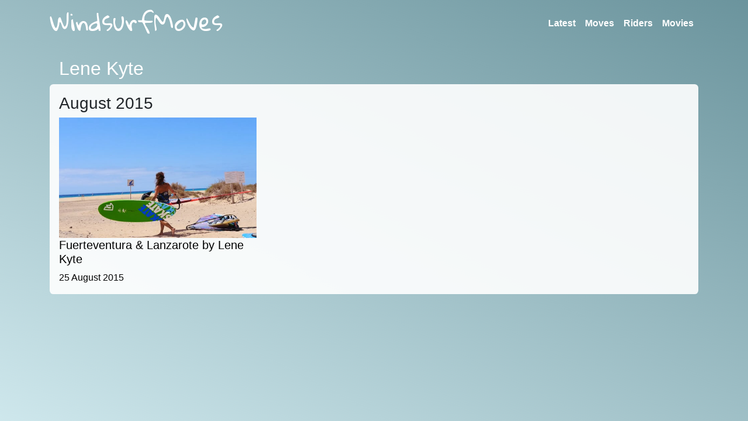

--- FILE ---
content_type: text/html; charset=utf-8
request_url: https://windsurfmoves.com/riders/lene-kyte%20.html
body_size: 2872
content:
<!DOCTYPE html>
<html lang="en">
<head>
    <meta charset="utf-8"/>
    <meta name="viewport" content="width=device-width, initial-scale=1.0"/>
    <title>Lene Kyte | WindsurfMoves</title>
    <link rel="stylesheet" href="/lib/bootstrap/dist/css/bootstrap.min.css" />
    <link rel="stylesheet" href="/css/site.css" />
    
</head>
<body>
<header>
    <nav class="navbar navbar-expand-sm navbar-toggleable-sm navbar-dark mb-3">
        <div class="container">
            <a class="navbar-brand" href="/"><h1>WindsurfMoves</h1></a>
            <button class="navbar-toggler" type="button" data-toggle="collapse" data-target=".navbar-collapse" aria-controls="navbarSupportedContent"
                    aria-expanded="false" aria-label="Toggle navigation">
                <span class="navbar-toggler-icon"></span>
            </button>
            <div class="navbar-collapse collapse d-sm-inline-flex flex-sm-row-reverse">
                <ul class="navbar-nav ml-auto">
                    <li class="nav-item">
                        <a class="nav-link" href="/">Latest</a>
                    </li>
                    <li class="nav-item">
                        <a class="nav-link" href="/moves.html">Moves</a>
                    </li>
                    <li class="nav-item">
                        <a class="nav-link" href="/riders.html">Riders</a>
                    </li>
                    <li class="nav-item">
                        <a class="nav-link" href="/movies.html">Movies</a>
                    </li>
                </ul>
            </div>
        </div>
    </nav>
</header>
<div class="container">
        <h2>Lene Kyte</h2>
    <main role="main" class="pb-3">
        


    <h3 >August 2015</h3>
    <div class="movies-overview">
<a class="movie-item" href="/p/lk-fnl15">
    <div>
        <div class="thumb" style="background-image: url('/Thumb/Overview/lk-fnl15')"></div>
        <h5>Fuerteventura &amp; Lanzarote by Lene Kyte</h5>
        <p style="margin-bottom: 0;">25 August 2015</p>
    </div>
</a>    </div>
<div class="d-flex">
</div>
    </main>
</div>

<script src="/lib/jquery/dist/jquery.min.js"></script>
<script src="/lib/bootstrap/dist/js/bootstrap.bundle.min.js"></script>
<script src="/js/site.js?v=9qM_ILbNNPUMI5X58pxodtvl3_DINcdI6-81n1A117Q"></script>


        <script>
            (function (i, s, o, g, r, a, m) {
                i['GoogleAnalyticsObject'] = r; i[r] = i[r] || function () {
                    (i[r].q = i[r].q || []).push(arguments)
                }, i[r].l = 1 * new Date(); a = s.createElement(o),
                m = s.getElementsByTagName(o)[0]; a.async = 1; a.src = g; m.parentNode.insertBefore(a, m)
            })(window, document, 'script', '//www.google-analytics.com/analytics.js', 'ga');

            ga('create', 'UA-40900563-1', 'windsurfmoves.com');
            ga('send', 'pageview');

        </script>
</body>
</html>